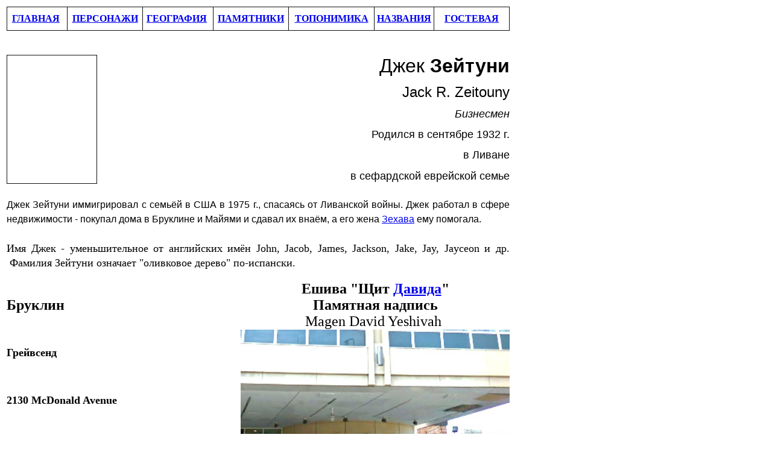

--- FILE ---
content_type: text/html
request_url: https://nyjewishimprints.info/Z/Zeitouny%20J.htm
body_size: 1976
content:
<html>

<head>
<meta http-equiv="Content-Language" content="en-us">
<meta name="GENERATOR" content="Microsoft FrontPage 6.0">
<meta name="ProgId" content="FrontPage.Editor.Document">
<meta http-equiv="Content-Type" content="text/html; charset=windows-1251">
<title>Zeitouny J</title>
<style>
<!--
.font5
	{color:windowtext;
	font-size:11.0pt;
	font-weight:400;
	font-style:normal;
	text-decoration:none;
	font-family:"Times New Roman", serif;
	}
-->
</style>
</head>

<body><table width="840"><tr><td>

<table border="1" cellpadding="0" cellspacing="0" style="border-collapse: collapse" bordercolor="#111111" width="100%" id="AutoNumber3" height="39">
  <tr>
    <td width="12%" height="39">
    <p align="center" style="margin-top: 0; margin-bottom: 0"><b>
    <a href="../index.html">ГЛАВНАЯ</a>&nbsp;
    </b></td>
    <td width="15%" height="39">
    <p align="center" style="margin-top: 0; margin-bottom: 0"><b>
    <a href="../1%20-%20main%20pages/persons.htm">ПЕРСОНАЖИ</a></b></td>
    <td width="14%" height="39">
    <p align="center" style="margin-top: 0; margin-bottom: 0"><b>
    <a href="../1%20-%20main%20pages/geography.htm">ГЕОГРАФИЯ</a>&nbsp;
    </b></td>
    <td width="15%" height="39">
    <p align="center" style="margin-top: 0; margin-bottom: 0"><b>
    <a href="../1%20-%20main%20pages/monuments.htm">ПАМЯТНИКИ</a></b></td>
    <td width="17%" height="39">
    <p align="center" style="margin-top: 0; margin-bottom: 0"><b>
    <a href="../1%20-%20main%20pages/toponymics.htm">ТОПОНИМИКА</a></b></td>
    <td width="12%" height="39">
    <p style="margin-top: 0; margin-bottom: 0" align="center"><b><a href="../1%20-%20main%20pages/names.htm">НАЗВАНИЯ</a></b></td>
    <td width="20%" height="39">
    <p style="margin-top: 0; margin-bottom: 0" align="center"><b><a href="http://nyjewishimprints.mydiscussion.net/gbook/gbook.php">ГОСТЕВАЯ</a></b></td>
  </tr>
</table>
<p style="margin-top: 0; margin-bottom: 0">&nbsp;</p>

<p style="margin-top: 0; margin-bottom: 0"><b>&nbsp;&nbsp;&nbsp;&nbsp;&nbsp;&nbsp;&nbsp;&nbsp;&nbsp;&nbsp;&nbsp;&nbsp;&nbsp;&nbsp;&nbsp;&nbsp;&nbsp;&nbsp;&nbsp;&nbsp;&nbsp;&nbsp;&nbsp;&nbsp;&nbsp;&nbsp;&nbsp;&nbsp;&nbsp;&nbsp;&nbsp;&nbsp;&nbsp;&nbsp;&nbsp;&nbsp;&nbsp;&nbsp;&nbsp;&nbsp;&nbsp;&nbsp;&nbsp;&nbsp;&nbsp;&nbsp;&nbsp;&nbsp;&nbsp;&nbsp;&nbsp;&nbsp;&nbsp;&nbsp;&nbsp;&nbsp;&nbsp;&nbsp;&nbsp;&nbsp;&nbsp;&nbsp;&nbsp;&nbsp;&nbsp;&nbsp;&nbsp;&nbsp;&nbsp;&nbsp;&nbsp;&nbsp;&nbsp;&nbsp;&nbsp;&nbsp;&nbsp;&nbsp;&nbsp;&nbsp;&nbsp;&nbsp;&nbsp;&nbsp;&nbsp;&nbsp;&nbsp;&nbsp;&nbsp;&nbsp; </b></p>

<table border="0" cellpadding="0" cellspacing="0" style="border-collapse: collapse" bordercolor="#111111" width="100%" id="AutoNumber1" height="146">
  <tr>
    <td width="20%" height="146">
    <table border="1" cellpadding="0" cellspacing="0" style="border-collapse: collapse" bordercolor="#111111" width="90%" height="213">
      <tr>
        <td width="88%" height="213">&nbsp;</td>
      </tr>
    </table>
    </td>
    <td width="80%" height="146">

<table border="0" cellpadding="0" cellspacing="0" style="border-collapse: collapse" bordercolor="#111111" width="100%" id="AutoNumber2" height="223" align="right">
  <tr>
    <td width="100%" height="46">
    <p align="right"><span lang="ru"><font face="Arial" size="6">Джек</font></span><font size="6" face="Arial"> <b>Зейтуни</b></font></td>
  </tr>
  <tr>
    <td width="100%" height="40">
    <p align="right"><font size="5" face="Arial">Jack R. Zeitouny</font></td>
  </tr>
  <tr>
    <td width="100%" height="34">
    <p align="right">
    <span lang="ru"><i><font face="Arial" size="4">Бизнесмен</font></i></span></td>
  </tr>
  <tr>
    <td width="100%" height="34">
    <p align="right"><font size="4" face="Arial">Родил<span lang="ru">ся в 
	сентябре 1932 г.</span></font></td>
  </tr>
  <tr>
    <td width="100%" height="34">
    <p align="right"><font size="4" face="Arial">в&nbsp;</font><span lang="ru"><font face="Arial" size="4">Ливане</font></span></td>
  </tr>
  <tr>
    <td width="100%" height="35">
    <p align="right"><font size="4" face="Arial">&nbsp;<span lang="ru">в 
     
    сефардской еврейской семье</span></font></td>
  </tr>
  </table>

    </td>
  </tr>
</table>
<p align="justify" style="margin-top: 0; margin-bottom: 0">&nbsp;</p>
<p align="justify" style="margin-top: 0; margin-bottom: 0; line-height:150%">
<span lang="ru"><font face="Arial">Джек Зейтуни иммигрировал с семьёй в США в 1975 г., спасаясь от Ливанской войны. Джек 
работал в сфере недвижимости - покупал дома в Бруклине и Майями и сдавал их внаём, а 
его жена <a href="Zeitouny%20Z.htm">Зехава</a> ему помогала. </font></span></p>
<p align="justify" style="margin-top: 0; margin-bottom: 0; line-height:150%">
&nbsp;</p>
<p align="justify" style="margin-top: 0; margin-bottom: 0; line-height:150%">
<span lang="ru"><font size="4" face="Times New Roman">Имя Джек - уменьшительное 
от английских имён John, Jacob, James, Jackson, Jake, Jay, Jayceon и др. </font>
</span><font size="4"><span lang="ru">&nbsp;Фамилия Зейтуни означает &quot;оливковое 
дерево&quot; по-испански.</span></font></p>
<p align="justify" style="margin-top: 0; margin-bottom: 0">&nbsp;</p>
<table border="0" cellpadding="0" cellspacing="0" style="border-collapse: collapse" bordercolor="#111111" width="100%" id="AutoNumber10" height="250">
  <tr>
    <td width="53%" height="67"><font size="5"><b>Бруклин </b></font></td>
    <td width="47%" height="67">
    <p align="center" style="margin-top: 0; margin-bottom: 0"><strong>
    <span lang="ru"><font size="5">Ешива </font></span></strong><font size="5"><span style="font-weight: 700">
    &quot;<span lang="ru">Щит <a href="../D/David.htm">Давида</a></span>&quot;</span></font><p align="center" style="margin-top: 0; margin-bottom: 0">
	<span lang="ru"><font size="5"><span style="font-weight: 700">Памятная 
	надпись</span></font></span><p align="center" style="margin-top: 0; margin-bottom: 0">
    <strong style="font-weight: 400"><font size="5">Magen David Yeshivah&nbsp; </font></strong>
	</td>
  </tr>
  <tr>
    <td width="53%" height="62">
    <span lang="ru"><b><font face="Times New Roman" size="4">Грейвсенд</font></b></span></td>
    <td width="47%" height="137" rowspan="5">
    <p align="center">
    <img border="0" src="Zeitouny%20Z%20inscr.jpg" width="446" height="448"></td>
  </tr>
  <tr>
    <td width="53%" height="62"><font size="4"><b>2130 McDonald Avenue</b></font></td>
  </tr>
  <tr>
    <td width="53%" height="63"><b><font size="4">@ Avenue S</font></b></td>
  </tr>
  <tr>
    <td width="53%" height="63"><b><font size="4">Дата <span lang="ru">созд</span>ания: </font></b>
	<span lang="ru"><font size="4"><b>2010</b></font></span></td>
  </tr>
  <tr>
    <td width="53%" height="103">
    <p align="left" style="margin-top: 0; margin-bottom: 0"><font size="4">
	<span lang="ru">Надпись на фасаде ешивы посвящена памяти Зехавы Зейтуни её 
	мужем Джеком.</span></font></td>
  </tr>
  </table>

<p align="justify" style="margin-top: 0; margin-bottom: 0">&nbsp;</p>

</td></tr></table><script defer src="https://static.cloudflareinsights.com/beacon.min.js/vcd15cbe7772f49c399c6a5babf22c1241717689176015" integrity="sha512-ZpsOmlRQV6y907TI0dKBHq9Md29nnaEIPlkf84rnaERnq6zvWvPUqr2ft8M1aS28oN72PdrCzSjY4U6VaAw1EQ==" data-cf-beacon='{"version":"2024.11.0","token":"ca1b2ff0029c40ca9e724df99ce7341a","r":1,"server_timing":{"name":{"cfCacheStatus":true,"cfEdge":true,"cfExtPri":true,"cfL4":true,"cfOrigin":true,"cfSpeedBrain":true},"location_startswith":null}}' crossorigin="anonymous"></script>
</body>

</html>